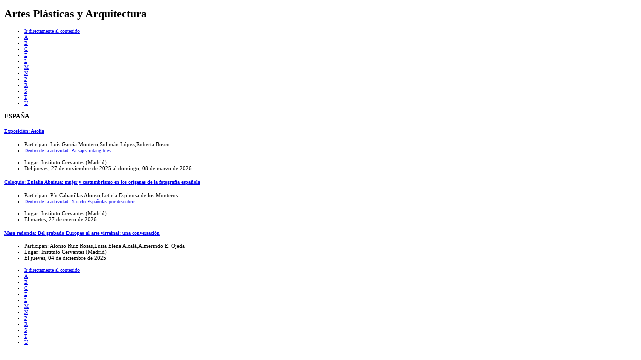

--- FILE ---
content_type: text/html
request_url: https://gestionportales.cervantes.es/comunes/asp/Disciplinas.asp?CodMateria=21
body_size: 2708
content:
<!DOCTYPE html PUBLIC "-//W3C//DTD XHTML 1.0 Strict//EN" "https://www.w3.org/TR/xhtml1/DTD/xhtml1-strict.dtd">
<html xmlns="https://www.w3.org/1999/xhtml" xml:lang="es" lang="es">
<head>
<meta http-equiv="Content-Type" content="text/html; charset=iso-8859-1" />
<title>Instituto Cervantes. Cultura. Agenda Cultural</title>




<body>
<div id="DivBuscadorNormal" style="overflow:auto;visibility : visible">
<center>
<table border="0" width="500px">
<tr><td height="100px">&nbsp;</td></tr>
<tr>
<td><img src="./imagenes/ajax_loader.gif" border="0" name="imglistado"></td></tr>
<tr><td valign="bottom"><br><b>&nbsp;&nbsp;&nbsp;Generando el contenido, un momento por favor...<div id="divCuantos"></div></b></td>
</tr>
</table>
</center>
</div>
	

<meta name="description" content="Eventos culturales en los centros del Instituto Cervantes en el mundo." />
<meta name="keywords" content="instituto, cervantes, español, centros, eventos, actividades, culturales, exposiciones, conciertos, cultura, españa, artes, plásticas, escénicas, arquitectura, música, cine, lengua, literatura, pensamiento, ciencias, sociales, ciencia, tecnología" />

<link rel="stylesheet" type="text/css" href="https://comunes.cervantes.es/9_STYLE/estilosportal.css" />
	<link rel="stylesheet" type="text/css" href="https://comunes.cervantes.es/9_STYLE/html.css" />

<link rel="stylesheet" type="text/css" href="https://comunes.cervantes.es/9_STYLE/agenda.css" />
<script src="https://comunes.cervantes.es/comunes/js/funciones.js" type="text/javascript"></script>
<script src="https://comunes.cervantes.es/comunes/js/funciones_generales.js" type="text/javascript"></script>
<script language="javascript">
setExternalLinks=function() {
	if(!document.getElementsByTagName) { return null; }
	var anchors = document.getElementsByTagName('a');
	for(var i=0;i<anchors.length;i++) {
			var anchor = anchors[i];
		if(anchor.getAttribute('rel')=='external') { anchor.setAttribute('target','_blank'); }
	}
}

if(document.all&&window.attachEvent) { window.attachEvent("onload",setExternalLinks); } // IE-Win
else if(window.addEventListener) { window.addEventListener("load",setExternalLinks,false); } // Otros

</script>

<style type="text/css">
<!--
body,td,th {
	font-size: 0.7em;
}
a {
	font-size: 0.9em;
}
-->
</style>
</head>



<div class="agenda">
<h1>Artes Plásticas y Arquitectura</h1>
  
 <div class="menu_alfab">
    <ul>
		<!-- Caracteristica de ACCESIBILIDAD: Saltar menu (si se repite en las paginas) e ir directo a contenido: -->
			<li class="oculto"><a href="#contenido">Ir directamente al contenido</a></li>
		<!-- ACCESIBILIDAD: ACCESSKEYS - Teclas de acceso rapido a enlaces importantes: -->
		  <li><a accesskey="a" title="Eventos en ciudades cuyo nombre comienza con la letra A" href="disciplinas.asp?CodMateria=21&amp;CodLetra=A">A</a></li>
<li><a accesskey="b" title="Eventos en ciudades cuyo nombre comienza con la letra B" href="disciplinas.asp?CodMateria=21&amp;CodLetra=B">B</a></li>
<li><a accesskey="c" title="Eventos en ciudades cuyo nombre comienza con la letra C" href="disciplinas.asp?CodMateria=21&amp;CodLetra=C">C</a></li>
<li><a accesskey="e" class="actual" title="Eventos en ciudades cuyo nombre comienza con la letra E" href="disciplinas.asp?CodMateria=21&amp;CodLetra=E">E</a></li>
<li><a accesskey="l" title="Eventos en ciudades cuyo nombre comienza con la letra L" href="disciplinas.asp?CodMateria=21&amp;CodLetra=L">L</a></li>
<li><a accesskey="m" title="Eventos en ciudades cuyo nombre comienza con la letra M" href="disciplinas.asp?CodMateria=21&amp;CodLetra=M">M</a></li>
<li><a accesskey="n" title="Eventos en ciudades cuyo nombre comienza con la letra N" href="disciplinas.asp?CodMateria=21&amp;CodLetra=N">N</a></li>
<li><a accesskey="p" title="Eventos en ciudades cuyo nombre comienza con la letra P" href="disciplinas.asp?CodMateria=21&amp;CodLetra=P">P</a></li>
<li><a accesskey="r" title="Eventos en ciudades cuyo nombre comienza con la letra R" href="disciplinas.asp?CodMateria=21&amp;CodLetra=R">R</a></li>
<li><a accesskey="s" title="Eventos en ciudades cuyo nombre comienza con la letra S" href="disciplinas.asp?CodMateria=21&amp;CodLetra=S">S</a></li>
<li><a accesskey="t" title="Eventos en ciudades cuyo nombre comienza con la letra T" href="disciplinas.asp?CodMateria=21&amp;CodLetra=T">T</a></li>
<li><a accesskey="u" title="Eventos en ciudades cuyo nombre comienza con la letra U" href="disciplinas.asp?CodMateria=21&amp;CodLetra=U">U</a></li>

			</ul>
 </div>


<a name="contenido" id="contenido"></a>

  <h3>ESPAÑA</h3>
<h4><a href='https://cultura.cervantes.es/espanya/es/Aeolia/185239' id='abreOtra185239_C_target' title='Ver actividad' rel="external">Exposición:&nbsp;Aeolia</a></h4>
<ul class="datos"><li>Participan:&nbsp;Luis&nbsp;García Montero,Solimán&nbsp;López,Roberta&nbsp;Bosco</li><li><a href='https://hermes.cervantes.es/FichaWeb/181606/105'  title='Ver actividad superior' rel="external">Dentro de la actividad:&nbsp;Paisajes intangibles</a></li>&nbsp;<li>Lugar:&nbsp;Instituto Cervantes (Madrid)</li><li>Del jueves, 27 de noviembre de 2025&nbsp;al domingo, 08 de marzo de 2026</li></ul><h4><a href='https://cultura.cervantes.es/espanya/es/EulaliaAbaitua:mujerycostumbrismoenlosorígenesdelafotografíaespañola/185991' id='abreOtra185991_C_target' title='Ver actividad' rel="external">Coloquio:&nbsp;Eulalia Abaitua: mujer y costumbrismo en los orígenes de la fotografía española</a></h4>
<ul class="datos"><li>Participan:&nbsp;Pío&nbsp;Cabanillas Alonso,Leticia&nbsp;Espinosa de los Monteros</li><li><a href='https://hermes.cervantes.es/FichaWeb/185823/105'  title='Ver actividad superior' rel="external">Dentro de la actividad:&nbsp;X ciclo Españolas por descubrir</a></li>&nbsp;<li>Lugar:&nbsp;Instituto Cervantes (Madrid)</li><li>El martes, 27 de enero de 2026</li></ul><h4><a href='https://cultura.cervantes.es/espanya/es/DelgrabadoEuropeoalartevirreinal:unaconversación/185554' id='abreOtra185554_C_target' title='Ver actividad' rel="external">Mesa redonda:&nbsp;Del grabado Europeo al arte virreinal: una conversación</a></h4>
<ul class="datos"><li>Participan:&nbsp;Alonso&nbsp;Ruiz Rosas,Luisa Elena&nbsp;Alcalá,Almerindo E.&nbsp;Ojeda</li><li>Lugar:&nbsp;Instituto Cervantes (Madrid)</li><li>El jueves, 04 de diciembre de 2025</li></ul>

<div class="menu_alfab">
    <ul>
		<!-- Caracteristica de ACCESIBILIDAD: Saltar menu (si se repite en las paginas) e ir directo a contenido: -->
			<li class="oculto"><a href="#contenido">Ir directamente al contenido</a></li>
		<!-- ACCESIBILIDAD: ACCESSKEYS - Teclas de acceso rapido a enlaces importantes: -->
		  <li><a accesskey="a" title="Eventos en ciudades cuyo nombre comienza con la letra A" href="disciplinas.asp?CodMateria=21&amp;CodLetra=A">A</a></li>
<li><a accesskey="b" title="Eventos en ciudades cuyo nombre comienza con la letra B" href="disciplinas.asp?CodMateria=21&amp;CodLetra=B">B</a></li>
<li><a accesskey="c" title="Eventos en ciudades cuyo nombre comienza con la letra C" href="disciplinas.asp?CodMateria=21&amp;CodLetra=C">C</a></li>
<li><a accesskey="e" class="actual" title="Eventos en ciudades cuyo nombre comienza con la letra E" href="disciplinas.asp?CodMateria=21&amp;CodLetra=E">E</a></li>
<li><a accesskey="l" title="Eventos en ciudades cuyo nombre comienza con la letra L" href="disciplinas.asp?CodMateria=21&amp;CodLetra=L">L</a></li>
<li><a accesskey="m" title="Eventos en ciudades cuyo nombre comienza con la letra M" href="disciplinas.asp?CodMateria=21&amp;CodLetra=M">M</a></li>
<li><a accesskey="n" title="Eventos en ciudades cuyo nombre comienza con la letra N" href="disciplinas.asp?CodMateria=21&amp;CodLetra=N">N</a></li>
<li><a accesskey="p" title="Eventos en ciudades cuyo nombre comienza con la letra P" href="disciplinas.asp?CodMateria=21&amp;CodLetra=P">P</a></li>
<li><a accesskey="r" title="Eventos en ciudades cuyo nombre comienza con la letra R" href="disciplinas.asp?CodMateria=21&amp;CodLetra=R">R</a></li>
<li><a accesskey="s" title="Eventos en ciudades cuyo nombre comienza con la letra S" href="disciplinas.asp?CodMateria=21&amp;CodLetra=S">S</a></li>
<li><a accesskey="t" title="Eventos en ciudades cuyo nombre comienza con la letra T" href="disciplinas.asp?CodMateria=21&amp;CodLetra=T">T</a></li>
<li><a accesskey="u" title="Eventos en ciudades cuyo nombre comienza con la letra U" href="disciplinas.asp?CodMateria=21&amp;CodLetra=U">U</a></li>

			</ul>
 </div>

</div>


<script language="javascript">
document.getElementById("DivBuscadorNormal").style.display = 'none';
</script>
</body>
</html>
